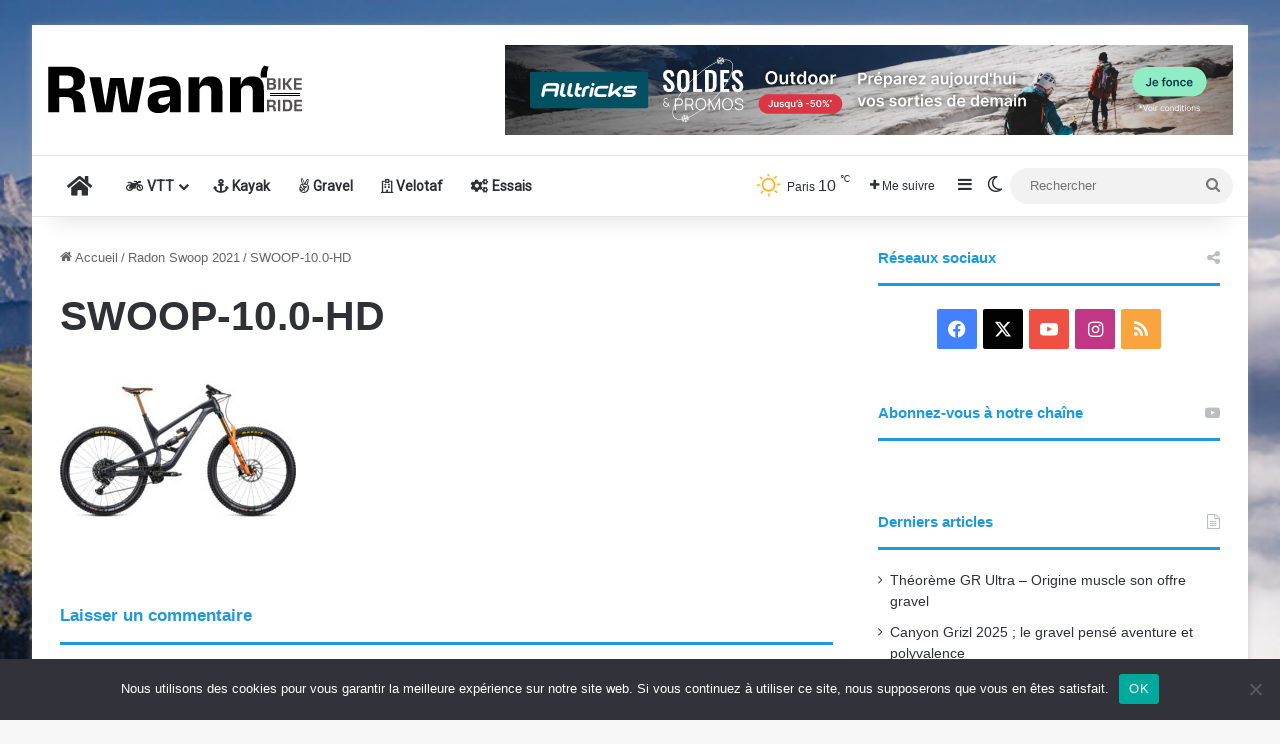

--- FILE ---
content_type: text/html; charset=UTF-8
request_url: https://www.rwann.fr/mtb/radon-swoop-2021/attachment/swoop-10-0-hd/
body_size: 18612
content:
<!DOCTYPE html>
<html lang="fr-FR" class="" data-skin="light">
<head>
	<meta charset="UTF-8" />
	<link rel="profile" href="https://gmpg.org/xfn/11" />
	
<meta http-equiv='x-dns-prefetch-control' content='on'>
<link rel='dns-prefetch' href='//cdnjs.cloudflare.com' />
<link rel='dns-prefetch' href='//ajax.googleapis.com' />
<link rel='dns-prefetch' href='//fonts.googleapis.com' />
<link rel='dns-prefetch' href='//fonts.gstatic.com' />
<link rel='dns-prefetch' href='//s.gravatar.com' />
<link rel='dns-prefetch' href='//www.google-analytics.com' />
<link rel='preload' as='script' href='https://ajax.googleapis.com/ajax/libs/webfont/1/webfont.js'>
<meta name='robots' content='index, follow, max-image-preview:large, max-snippet:-1, max-video-preview:-1' />
	<style>img:is([sizes="auto" i], [sizes^="auto," i]) { contain-intrinsic-size: 3000px 1500px }</style>
	
	<!-- This site is optimized with the Yoast SEO plugin v26.8 - https://yoast.com/product/yoast-seo-wordpress/ -->
	<title>SWOOP-10.0-HD - Rwann.fr</title>
	<link rel="canonical" href="https://www.rwann.fr/mtb/radon-swoop-2021/attachment/swoop-10-0-hd/" />
	<meta property="og:locale" content="fr_FR" />
	<meta property="og:type" content="article" />
	<meta property="og:title" content="SWOOP-10.0-HD - Rwann.fr" />
	<meta property="og:url" content="https://www.rwann.fr/mtb/radon-swoop-2021/attachment/swoop-10-0-hd/" />
	<meta property="og:site_name" content="Rwann.fr" />
	<meta property="og:image" content="https://www.rwann.fr/mtb/radon-swoop-2021/attachment/swoop-10-0-hd" />
	<meta property="og:image:width" content="1800" />
	<meta property="og:image:height" content="1044" />
	<meta property="og:image:type" content="image/jpeg" />
	<script type="application/ld+json" class="yoast-schema-graph">{"@context":"https://schema.org","@graph":[{"@type":"WebPage","@id":"https://www.rwann.fr/mtb/radon-swoop-2021/attachment/swoop-10-0-hd/","url":"https://www.rwann.fr/mtb/radon-swoop-2021/attachment/swoop-10-0-hd/","name":"SWOOP-10.0-HD - Rwann.fr","isPartOf":{"@id":"https://www.rwann.fr/#website"},"primaryImageOfPage":{"@id":"https://www.rwann.fr/mtb/radon-swoop-2021/attachment/swoop-10-0-hd/#primaryimage"},"image":{"@id":"https://www.rwann.fr/mtb/radon-swoop-2021/attachment/swoop-10-0-hd/#primaryimage"},"thumbnailUrl":"https://www.rwann.fr/wp-content/uploads/2020/08/SWOOP-10.0-HD.jpg","datePublished":"2020-08-17T08:01:10+00:00","breadcrumb":{"@id":"https://www.rwann.fr/mtb/radon-swoop-2021/attachment/swoop-10-0-hd/#breadcrumb"},"inLanguage":"fr-FR","potentialAction":[{"@type":"ReadAction","target":["https://www.rwann.fr/mtb/radon-swoop-2021/attachment/swoop-10-0-hd/"]}]},{"@type":"ImageObject","inLanguage":"fr-FR","@id":"https://www.rwann.fr/mtb/radon-swoop-2021/attachment/swoop-10-0-hd/#primaryimage","url":"https://www.rwann.fr/wp-content/uploads/2020/08/SWOOP-10.0-HD.jpg","contentUrl":"https://www.rwann.fr/wp-content/uploads/2020/08/SWOOP-10.0-HD.jpg","width":1800,"height":1044},{"@type":"BreadcrumbList","@id":"https://www.rwann.fr/mtb/radon-swoop-2021/attachment/swoop-10-0-hd/#breadcrumb","itemListElement":[{"@type":"ListItem","position":1,"name":"Radon Swoop 2021","item":"https://www.rwann.fr/mtb/radon-swoop-2021/"},{"@type":"ListItem","position":2,"name":"SWOOP-10.0-HD"}]},{"@type":"WebSite","@id":"https://www.rwann.fr/#website","url":"https://www.rwann.fr/","name":"Rwann.fr","description":"vtt,mtb,gravel,bikepacking &amp; more","potentialAction":[{"@type":"SearchAction","target":{"@type":"EntryPoint","urlTemplate":"https://www.rwann.fr/?s={search_term_string}"},"query-input":{"@type":"PropertyValueSpecification","valueRequired":true,"valueName":"search_term_string"}}],"inLanguage":"fr-FR"}]}</script>
	<!-- / Yoast SEO plugin. -->


<link rel="alternate" type="application/rss+xml" title="Rwann.fr &raquo; Flux" href="https://www.rwann.fr/feed/" />
<link rel="alternate" type="application/rss+xml" title="Rwann.fr &raquo; Flux des commentaires" href="https://www.rwann.fr/comments/feed/" />
		<script type="text/javascript">
			try {
				if( 'undefined' != typeof localStorage ){
					var tieSkin = localStorage.getItem('tie-skin');
				}

				
				var html = document.getElementsByTagName('html')[0].classList,
						htmlSkin = 'light';

				if( html.contains('dark-skin') ){
					htmlSkin = 'dark';
				}

				if( tieSkin != null && tieSkin != htmlSkin ){
					html.add('tie-skin-inverted');
					var tieSkinInverted = true;
				}

				if( tieSkin == 'dark' ){
					html.add('dark-skin');
				}
				else if( tieSkin == 'light' ){
					html.remove( 'dark-skin' );
				}
				
			} catch(e) { console.log( e ) }

		</script>
		<link rel="alternate" type="application/rss+xml" title="Rwann.fr &raquo; SWOOP-10.0-HD Flux des commentaires" href="https://www.rwann.fr/mtb/radon-swoop-2021/attachment/swoop-10-0-hd/feed/" />

		<style type="text/css">
			:root{				
			--tie-preset-gradient-1: linear-gradient(135deg, rgba(6, 147, 227, 1) 0%, rgb(155, 81, 224) 100%);
			--tie-preset-gradient-2: linear-gradient(135deg, rgb(122, 220, 180) 0%, rgb(0, 208, 130) 100%);
			--tie-preset-gradient-3: linear-gradient(135deg, rgba(252, 185, 0, 1) 0%, rgba(255, 105, 0, 1) 100%);
			--tie-preset-gradient-4: linear-gradient(135deg, rgba(255, 105, 0, 1) 0%, rgb(207, 46, 46) 100%);
			--tie-preset-gradient-5: linear-gradient(135deg, rgb(238, 238, 238) 0%, rgb(169, 184, 195) 100%);
			--tie-preset-gradient-6: linear-gradient(135deg, rgb(74, 234, 220) 0%, rgb(151, 120, 209) 20%, rgb(207, 42, 186) 40%, rgb(238, 44, 130) 60%, rgb(251, 105, 98) 80%, rgb(254, 248, 76) 100%);
			--tie-preset-gradient-7: linear-gradient(135deg, rgb(255, 206, 236) 0%, rgb(152, 150, 240) 100%);
			--tie-preset-gradient-8: linear-gradient(135deg, rgb(254, 205, 165) 0%, rgb(254, 45, 45) 50%, rgb(107, 0, 62) 100%);
			--tie-preset-gradient-9: linear-gradient(135deg, rgb(255, 203, 112) 0%, rgb(199, 81, 192) 50%, rgb(65, 88, 208) 100%);
			--tie-preset-gradient-10: linear-gradient(135deg, rgb(255, 245, 203) 0%, rgb(182, 227, 212) 50%, rgb(51, 167, 181) 100%);
			--tie-preset-gradient-11: linear-gradient(135deg, rgb(202, 248, 128) 0%, rgb(113, 206, 126) 100%);
			--tie-preset-gradient-12: linear-gradient(135deg, rgb(2, 3, 129) 0%, rgb(40, 116, 252) 100%);
			--tie-preset-gradient-13: linear-gradient(135deg, #4D34FA, #ad34fa);
			--tie-preset-gradient-14: linear-gradient(135deg, #0057FF, #31B5FF);
			--tie-preset-gradient-15: linear-gradient(135deg, #FF007A, #FF81BD);
			--tie-preset-gradient-16: linear-gradient(135deg, #14111E, #4B4462);
			--tie-preset-gradient-17: linear-gradient(135deg, #F32758, #FFC581);

			
					--main-nav-background: #FFFFFF;
					--main-nav-secondry-background: rgba(0,0,0,0.03);
					--main-nav-primary-color: #0088ff;
					--main-nav-contrast-primary-color: #FFFFFF;
					--main-nav-text-color: #2c2f34;
					--main-nav-secondry-text-color: rgba(0,0,0,0.5);
					--main-nav-main-border-color: rgba(0,0,0,0.1);
					--main-nav-secondry-border-color: rgba(0,0,0,0.08);
				--tie-buttons-radius: 8px;
			}
		</style>
	<link rel="alternate" type="application/rss+xml" title="Flux Rwann.fr &raquo; Stories" href="https://www.rwann.fr/web-stories/feed/"><meta name="viewport" content="width=device-width, initial-scale=1.0" /><script type="text/javascript">
/* <![CDATA[ */
window._wpemojiSettings = {"baseUrl":"https:\/\/s.w.org\/images\/core\/emoji\/16.0.1\/72x72\/","ext":".png","svgUrl":"https:\/\/s.w.org\/images\/core\/emoji\/16.0.1\/svg\/","svgExt":".svg","source":{"concatemoji":"https:\/\/www.rwann.fr\/wp-includes\/js\/wp-emoji-release.min.js?ver=6.8.3"}};
/*! This file is auto-generated */
!function(s,n){var o,i,e;function c(e){try{var t={supportTests:e,timestamp:(new Date).valueOf()};sessionStorage.setItem(o,JSON.stringify(t))}catch(e){}}function p(e,t,n){e.clearRect(0,0,e.canvas.width,e.canvas.height),e.fillText(t,0,0);var t=new Uint32Array(e.getImageData(0,0,e.canvas.width,e.canvas.height).data),a=(e.clearRect(0,0,e.canvas.width,e.canvas.height),e.fillText(n,0,0),new Uint32Array(e.getImageData(0,0,e.canvas.width,e.canvas.height).data));return t.every(function(e,t){return e===a[t]})}function u(e,t){e.clearRect(0,0,e.canvas.width,e.canvas.height),e.fillText(t,0,0);for(var n=e.getImageData(16,16,1,1),a=0;a<n.data.length;a++)if(0!==n.data[a])return!1;return!0}function f(e,t,n,a){switch(t){case"flag":return n(e,"\ud83c\udff3\ufe0f\u200d\u26a7\ufe0f","\ud83c\udff3\ufe0f\u200b\u26a7\ufe0f")?!1:!n(e,"\ud83c\udde8\ud83c\uddf6","\ud83c\udde8\u200b\ud83c\uddf6")&&!n(e,"\ud83c\udff4\udb40\udc67\udb40\udc62\udb40\udc65\udb40\udc6e\udb40\udc67\udb40\udc7f","\ud83c\udff4\u200b\udb40\udc67\u200b\udb40\udc62\u200b\udb40\udc65\u200b\udb40\udc6e\u200b\udb40\udc67\u200b\udb40\udc7f");case"emoji":return!a(e,"\ud83e\udedf")}return!1}function g(e,t,n,a){var r="undefined"!=typeof WorkerGlobalScope&&self instanceof WorkerGlobalScope?new OffscreenCanvas(300,150):s.createElement("canvas"),o=r.getContext("2d",{willReadFrequently:!0}),i=(o.textBaseline="top",o.font="600 32px Arial",{});return e.forEach(function(e){i[e]=t(o,e,n,a)}),i}function t(e){var t=s.createElement("script");t.src=e,t.defer=!0,s.head.appendChild(t)}"undefined"!=typeof Promise&&(o="wpEmojiSettingsSupports",i=["flag","emoji"],n.supports={everything:!0,everythingExceptFlag:!0},e=new Promise(function(e){s.addEventListener("DOMContentLoaded",e,{once:!0})}),new Promise(function(t){var n=function(){try{var e=JSON.parse(sessionStorage.getItem(o));if("object"==typeof e&&"number"==typeof e.timestamp&&(new Date).valueOf()<e.timestamp+604800&&"object"==typeof e.supportTests)return e.supportTests}catch(e){}return null}();if(!n){if("undefined"!=typeof Worker&&"undefined"!=typeof OffscreenCanvas&&"undefined"!=typeof URL&&URL.createObjectURL&&"undefined"!=typeof Blob)try{var e="postMessage("+g.toString()+"("+[JSON.stringify(i),f.toString(),p.toString(),u.toString()].join(",")+"));",a=new Blob([e],{type:"text/javascript"}),r=new Worker(URL.createObjectURL(a),{name:"wpTestEmojiSupports"});return void(r.onmessage=function(e){c(n=e.data),r.terminate(),t(n)})}catch(e){}c(n=g(i,f,p,u))}t(n)}).then(function(e){for(var t in e)n.supports[t]=e[t],n.supports.everything=n.supports.everything&&n.supports[t],"flag"!==t&&(n.supports.everythingExceptFlag=n.supports.everythingExceptFlag&&n.supports[t]);n.supports.everythingExceptFlag=n.supports.everythingExceptFlag&&!n.supports.flag,n.DOMReady=!1,n.readyCallback=function(){n.DOMReady=!0}}).then(function(){return e}).then(function(){var e;n.supports.everything||(n.readyCallback(),(e=n.source||{}).concatemoji?t(e.concatemoji):e.wpemoji&&e.twemoji&&(t(e.twemoji),t(e.wpemoji)))}))}((window,document),window._wpemojiSettings);
/* ]]> */
</script>
<link rel='stylesheet' id='font-awesome-css' href='https://www.rwann.fr/wp-content/plugins/brands-for-woocommerce/berocket/assets/css/font-awesome.min.css?ver=6.8.3' type='text/css' media='all' />
<link rel='stylesheet' id='berocket_product_brand_style-css' href='https://www.rwann.fr/wp-content/plugins/brands-for-woocommerce/css/frontend.css?ver=3.8.6.2' type='text/css' media='all' />
<style id='wp-emoji-styles-inline-css' type='text/css'>

	img.wp-smiley, img.emoji {
		display: inline !important;
		border: none !important;
		box-shadow: none !important;
		height: 1em !important;
		width: 1em !important;
		margin: 0 0.07em !important;
		vertical-align: -0.1em !important;
		background: none !important;
		padding: 0 !important;
	}
</style>
<style id='global-styles-inline-css' type='text/css'>
:root{--wp--preset--aspect-ratio--square: 1;--wp--preset--aspect-ratio--4-3: 4/3;--wp--preset--aspect-ratio--3-4: 3/4;--wp--preset--aspect-ratio--3-2: 3/2;--wp--preset--aspect-ratio--2-3: 2/3;--wp--preset--aspect-ratio--16-9: 16/9;--wp--preset--aspect-ratio--9-16: 9/16;--wp--preset--color--black: #000000;--wp--preset--color--cyan-bluish-gray: #abb8c3;--wp--preset--color--white: #ffffff;--wp--preset--color--pale-pink: #f78da7;--wp--preset--color--vivid-red: #cf2e2e;--wp--preset--color--luminous-vivid-orange: #ff6900;--wp--preset--color--luminous-vivid-amber: #fcb900;--wp--preset--color--light-green-cyan: #7bdcb5;--wp--preset--color--vivid-green-cyan: #00d084;--wp--preset--color--pale-cyan-blue: #8ed1fc;--wp--preset--color--vivid-cyan-blue: #0693e3;--wp--preset--color--vivid-purple: #9b51e0;--wp--preset--color--global-color: #1b98e0;--wp--preset--gradient--vivid-cyan-blue-to-vivid-purple: linear-gradient(135deg,rgba(6,147,227,1) 0%,rgb(155,81,224) 100%);--wp--preset--gradient--light-green-cyan-to-vivid-green-cyan: linear-gradient(135deg,rgb(122,220,180) 0%,rgb(0,208,130) 100%);--wp--preset--gradient--luminous-vivid-amber-to-luminous-vivid-orange: linear-gradient(135deg,rgba(252,185,0,1) 0%,rgba(255,105,0,1) 100%);--wp--preset--gradient--luminous-vivid-orange-to-vivid-red: linear-gradient(135deg,rgba(255,105,0,1) 0%,rgb(207,46,46) 100%);--wp--preset--gradient--very-light-gray-to-cyan-bluish-gray: linear-gradient(135deg,rgb(238,238,238) 0%,rgb(169,184,195) 100%);--wp--preset--gradient--cool-to-warm-spectrum: linear-gradient(135deg,rgb(74,234,220) 0%,rgb(151,120,209) 20%,rgb(207,42,186) 40%,rgb(238,44,130) 60%,rgb(251,105,98) 80%,rgb(254,248,76) 100%);--wp--preset--gradient--blush-light-purple: linear-gradient(135deg,rgb(255,206,236) 0%,rgb(152,150,240) 100%);--wp--preset--gradient--blush-bordeaux: linear-gradient(135deg,rgb(254,205,165) 0%,rgb(254,45,45) 50%,rgb(107,0,62) 100%);--wp--preset--gradient--luminous-dusk: linear-gradient(135deg,rgb(255,203,112) 0%,rgb(199,81,192) 50%,rgb(65,88,208) 100%);--wp--preset--gradient--pale-ocean: linear-gradient(135deg,rgb(255,245,203) 0%,rgb(182,227,212) 50%,rgb(51,167,181) 100%);--wp--preset--gradient--electric-grass: linear-gradient(135deg,rgb(202,248,128) 0%,rgb(113,206,126) 100%);--wp--preset--gradient--midnight: linear-gradient(135deg,rgb(2,3,129) 0%,rgb(40,116,252) 100%);--wp--preset--font-size--small: 13px;--wp--preset--font-size--medium: 20px;--wp--preset--font-size--large: 36px;--wp--preset--font-size--x-large: 42px;--wp--preset--spacing--20: 0.44rem;--wp--preset--spacing--30: 0.67rem;--wp--preset--spacing--40: 1rem;--wp--preset--spacing--50: 1.5rem;--wp--preset--spacing--60: 2.25rem;--wp--preset--spacing--70: 3.38rem;--wp--preset--spacing--80: 5.06rem;--wp--preset--shadow--natural: 6px 6px 9px rgba(0, 0, 0, 0.2);--wp--preset--shadow--deep: 12px 12px 50px rgba(0, 0, 0, 0.4);--wp--preset--shadow--sharp: 6px 6px 0px rgba(0, 0, 0, 0.2);--wp--preset--shadow--outlined: 6px 6px 0px -3px rgba(255, 255, 255, 1), 6px 6px rgba(0, 0, 0, 1);--wp--preset--shadow--crisp: 6px 6px 0px rgba(0, 0, 0, 1);}:where(.is-layout-flex){gap: 0.5em;}:where(.is-layout-grid){gap: 0.5em;}body .is-layout-flex{display: flex;}.is-layout-flex{flex-wrap: wrap;align-items: center;}.is-layout-flex > :is(*, div){margin: 0;}body .is-layout-grid{display: grid;}.is-layout-grid > :is(*, div){margin: 0;}:where(.wp-block-columns.is-layout-flex){gap: 2em;}:where(.wp-block-columns.is-layout-grid){gap: 2em;}:where(.wp-block-post-template.is-layout-flex){gap: 1.25em;}:where(.wp-block-post-template.is-layout-grid){gap: 1.25em;}.has-black-color{color: var(--wp--preset--color--black) !important;}.has-cyan-bluish-gray-color{color: var(--wp--preset--color--cyan-bluish-gray) !important;}.has-white-color{color: var(--wp--preset--color--white) !important;}.has-pale-pink-color{color: var(--wp--preset--color--pale-pink) !important;}.has-vivid-red-color{color: var(--wp--preset--color--vivid-red) !important;}.has-luminous-vivid-orange-color{color: var(--wp--preset--color--luminous-vivid-orange) !important;}.has-luminous-vivid-amber-color{color: var(--wp--preset--color--luminous-vivid-amber) !important;}.has-light-green-cyan-color{color: var(--wp--preset--color--light-green-cyan) !important;}.has-vivid-green-cyan-color{color: var(--wp--preset--color--vivid-green-cyan) !important;}.has-pale-cyan-blue-color{color: var(--wp--preset--color--pale-cyan-blue) !important;}.has-vivid-cyan-blue-color{color: var(--wp--preset--color--vivid-cyan-blue) !important;}.has-vivid-purple-color{color: var(--wp--preset--color--vivid-purple) !important;}.has-black-background-color{background-color: var(--wp--preset--color--black) !important;}.has-cyan-bluish-gray-background-color{background-color: var(--wp--preset--color--cyan-bluish-gray) !important;}.has-white-background-color{background-color: var(--wp--preset--color--white) !important;}.has-pale-pink-background-color{background-color: var(--wp--preset--color--pale-pink) !important;}.has-vivid-red-background-color{background-color: var(--wp--preset--color--vivid-red) !important;}.has-luminous-vivid-orange-background-color{background-color: var(--wp--preset--color--luminous-vivid-orange) !important;}.has-luminous-vivid-amber-background-color{background-color: var(--wp--preset--color--luminous-vivid-amber) !important;}.has-light-green-cyan-background-color{background-color: var(--wp--preset--color--light-green-cyan) !important;}.has-vivid-green-cyan-background-color{background-color: var(--wp--preset--color--vivid-green-cyan) !important;}.has-pale-cyan-blue-background-color{background-color: var(--wp--preset--color--pale-cyan-blue) !important;}.has-vivid-cyan-blue-background-color{background-color: var(--wp--preset--color--vivid-cyan-blue) !important;}.has-vivid-purple-background-color{background-color: var(--wp--preset--color--vivid-purple) !important;}.has-black-border-color{border-color: var(--wp--preset--color--black) !important;}.has-cyan-bluish-gray-border-color{border-color: var(--wp--preset--color--cyan-bluish-gray) !important;}.has-white-border-color{border-color: var(--wp--preset--color--white) !important;}.has-pale-pink-border-color{border-color: var(--wp--preset--color--pale-pink) !important;}.has-vivid-red-border-color{border-color: var(--wp--preset--color--vivid-red) !important;}.has-luminous-vivid-orange-border-color{border-color: var(--wp--preset--color--luminous-vivid-orange) !important;}.has-luminous-vivid-amber-border-color{border-color: var(--wp--preset--color--luminous-vivid-amber) !important;}.has-light-green-cyan-border-color{border-color: var(--wp--preset--color--light-green-cyan) !important;}.has-vivid-green-cyan-border-color{border-color: var(--wp--preset--color--vivid-green-cyan) !important;}.has-pale-cyan-blue-border-color{border-color: var(--wp--preset--color--pale-cyan-blue) !important;}.has-vivid-cyan-blue-border-color{border-color: var(--wp--preset--color--vivid-cyan-blue) !important;}.has-vivid-purple-border-color{border-color: var(--wp--preset--color--vivid-purple) !important;}.has-vivid-cyan-blue-to-vivid-purple-gradient-background{background: var(--wp--preset--gradient--vivid-cyan-blue-to-vivid-purple) !important;}.has-light-green-cyan-to-vivid-green-cyan-gradient-background{background: var(--wp--preset--gradient--light-green-cyan-to-vivid-green-cyan) !important;}.has-luminous-vivid-amber-to-luminous-vivid-orange-gradient-background{background: var(--wp--preset--gradient--luminous-vivid-amber-to-luminous-vivid-orange) !important;}.has-luminous-vivid-orange-to-vivid-red-gradient-background{background: var(--wp--preset--gradient--luminous-vivid-orange-to-vivid-red) !important;}.has-very-light-gray-to-cyan-bluish-gray-gradient-background{background: var(--wp--preset--gradient--very-light-gray-to-cyan-bluish-gray) !important;}.has-cool-to-warm-spectrum-gradient-background{background: var(--wp--preset--gradient--cool-to-warm-spectrum) !important;}.has-blush-light-purple-gradient-background{background: var(--wp--preset--gradient--blush-light-purple) !important;}.has-blush-bordeaux-gradient-background{background: var(--wp--preset--gradient--blush-bordeaux) !important;}.has-luminous-dusk-gradient-background{background: var(--wp--preset--gradient--luminous-dusk) !important;}.has-pale-ocean-gradient-background{background: var(--wp--preset--gradient--pale-ocean) !important;}.has-electric-grass-gradient-background{background: var(--wp--preset--gradient--electric-grass) !important;}.has-midnight-gradient-background{background: var(--wp--preset--gradient--midnight) !important;}.has-small-font-size{font-size: var(--wp--preset--font-size--small) !important;}.has-medium-font-size{font-size: var(--wp--preset--font-size--medium) !important;}.has-large-font-size{font-size: var(--wp--preset--font-size--large) !important;}.has-x-large-font-size{font-size: var(--wp--preset--font-size--x-large) !important;}
:where(.wp-block-post-template.is-layout-flex){gap: 1.25em;}:where(.wp-block-post-template.is-layout-grid){gap: 1.25em;}
:where(.wp-block-columns.is-layout-flex){gap: 2em;}:where(.wp-block-columns.is-layout-grid){gap: 2em;}
:root :where(.wp-block-pullquote){font-size: 1.5em;line-height: 1.6;}
</style>
<link rel='stylesheet' id='contact-form-7-css' href='https://www.rwann.fr/wp-content/plugins/contact-form-7/includes/css/styles.css?ver=6.1.4' type='text/css' media='all' />
<link rel='stylesheet' id='cookie-notice-front-css' href='https://www.rwann.fr/wp-content/plugins/cookie-notice/css/front.min.css?ver=2.5.7' type='text/css' media='all' />
<link rel='stylesheet' id='taqyeem-buttons-style-css' href='https://www.rwann.fr/wp-content/plugins/taqyeem-buttons/assets/style.css?ver=6.8.3' type='text/css' media='all' />
<link rel='stylesheet' id='tie-css-woocommerce-css' href='https://www.rwann.fr/wp-content/themes/jannah/assets/css/plugins/woocommerce.min.css?ver=7.5.1' type='text/css' media='all' />
<style id='woocommerce-inline-inline-css' type='text/css'>
.woocommerce form .form-row .required { visibility: visible; }
</style>
<link rel='stylesheet' id='output-style-css' href='https://www.rwann.fr/wp-content/plugins/wp-gpx-maps/css/wp-gpx-maps-output.css?ver=1.0.0' type='text/css' media='all' />
<link rel='stylesheet' id='leaflet-css' href='https://www.rwann.fr/wp-content/plugins/wp-gpx-maps/ThirdParties/Leaflet_1.5.1/leaflet.css?ver=1.5.1' type='text/css' media='all' />
<link rel='stylesheet' id='leaflet.markercluster-css' href='https://www.rwann.fr/wp-content/plugins/wp-gpx-maps/ThirdParties/Leaflet.markercluster-1.4.1/MarkerCluster.css?ver=1.4.1,' type='text/css' media='all' />
<link rel='stylesheet' id='leaflet.Photo-css' href='https://www.rwann.fr/wp-content/plugins/wp-gpx-maps/ThirdParties/Leaflet.Photo/Leaflet.Photo.css?ver=6.8.3' type='text/css' media='all' />
<link rel='stylesheet' id='leaflet.fullscreen-css' href='https://www.rwann.fr/wp-content/plugins/wp-gpx-maps/ThirdParties/leaflet.fullscreen-1.4.5/Control.FullScreen.css?ver=1.5.1' type='text/css' media='all' />
<link rel='stylesheet' id='brands-styles-css' href='https://www.rwann.fr/wp-content/plugins/woocommerce/assets/css/brands.css?ver=10.1.3' type='text/css' media='all' />
<link rel='stylesheet' id='tie-css-base-css' href='https://www.rwann.fr/wp-content/themes/jannah/assets/css/base.min.css?ver=7.5.1' type='text/css' media='all' />
<link rel='stylesheet' id='tie-css-styles-css' href='https://www.rwann.fr/wp-content/themes/jannah/assets/css/style.min.css?ver=7.5.1' type='text/css' media='all' />
<link rel='stylesheet' id='tie-css-widgets-css' href='https://www.rwann.fr/wp-content/themes/jannah/assets/css/widgets.min.css?ver=7.5.1' type='text/css' media='all' />
<link rel='stylesheet' id='tie-css-helpers-css' href='https://www.rwann.fr/wp-content/themes/jannah/assets/css/helpers.min.css?ver=7.5.1' type='text/css' media='all' />
<link rel='stylesheet' id='tie-fontawesome5-css' href='https://www.rwann.fr/wp-content/themes/jannah/assets/css/fontawesome.css?ver=7.5.1' type='text/css' media='all' />
<link rel='stylesheet' id='tie-css-ilightbox-css' href='https://www.rwann.fr/wp-content/themes/jannah/assets/ilightbox/dark-skin/skin.css?ver=7.5.1' type='text/css' media='all' />
<link rel='stylesheet' id='tie-css-shortcodes-css' href='https://www.rwann.fr/wp-content/themes/jannah/assets/css/plugins/shortcodes.min.css?ver=7.5.1' type='text/css' media='all' />
<link rel='stylesheet' id='tie-css-single-css' href='https://www.rwann.fr/wp-content/themes/jannah/assets/css/single.min.css?ver=7.5.1' type='text/css' media='all' />
<link rel='stylesheet' id='tie-css-print-css' href='https://www.rwann.fr/wp-content/themes/jannah/assets/css/print.css?ver=7.5.1' type='text/css' media='print' />
<link rel='stylesheet' id='taqyeem-styles-css' href='https://www.rwann.fr/wp-content/themes/jannah/assets/css/plugins/taqyeem.min.css?ver=7.5.1' type='text/css' media='all' />
<style id='taqyeem-styles-inline-css' type='text/css'>
body{font-family: Arial,Helvetica,sans-serif;}.wf-active #main-nav .main-menu > ul > li > a{font-family: 'Roboto';}.entry-header .entry-sub-title{font-size: 16px;font-weight: 700;}#the-post .entry-content,#the-post .entry-content p{font-size: 15px;font-weight: 400;}#tie-body{background-image: url(https://www.rwann.fr/wp-content/uploads/2018/09/parc-naturel-régional-du-Vercors.jpg);background-repeat: repeat;background-size: cover; background-attachment: fixed;background-position: left top;}:root:root{--brand-color: #1b98e0;--dark-brand-color: #0066ae;--bright-color: #FFFFFF;--base-color: #2c2f34;}#reading-position-indicator{box-shadow: 0 0 10px rgba( 27,152,224,0.7);}:root:root{--brand-color: #1b98e0;--dark-brand-color: #0066ae;--bright-color: #FFFFFF;--base-color: #2c2f34;}#reading-position-indicator{box-shadow: 0 0 10px rgba( 27,152,224,0.7);}#header-notification-bar{background: var( --tie-preset-gradient-8 );}#header-notification-bar,#header-notification-bar p a{color: #34495e;}#header-notification-bar{--tie-buttons-color: #1b98e0;--tie-buttons-border-color: #1b98e0;--tie-buttons-hover-color: #007ac2;--tie-buttons-hover-text: #FFFFFF;}#header-notification-bar{--tie-buttons-text: #000000;}#top-nav,#top-nav .sub-menu,#top-nav .comp-sub-menu,#top-nav .ticker-content,#top-nav .ticker-swipe,.top-nav-boxed #top-nav .topbar-wrapper,.top-nav-dark .top-menu ul,#autocomplete-suggestions.search-in-top-nav{background-color : #f5f5f5;}#top-nav *,#autocomplete-suggestions.search-in-top-nav{border-color: rgba( #000000,0.08);}#top-nav .icon-basecloud-bg:after{color: #f5f5f5;}#top-nav a:not(:hover),#top-nav input,#top-nav #search-submit,#top-nav .fa-spinner,#top-nav .dropdown-social-icons li a span,#top-nav .components > li .social-link:not(:hover) span,#autocomplete-suggestions.search-in-top-nav a{color: #444444;}#top-nav input::-moz-placeholder{color: #444444;}#top-nav input:-moz-placeholder{color: #444444;}#top-nav input:-ms-input-placeholder{color: #444444;}#top-nav input::-webkit-input-placeholder{color: #444444;}#top-nav,.search-in-top-nav{--tie-buttons-color: #1b98e0;--tie-buttons-border-color: #1b98e0;--tie-buttons-text: #FFFFFF;--tie-buttons-hover-color: #007ac2;}#top-nav a:hover,#top-nav .menu li:hover > a,#top-nav .menu > .tie-current-menu > a,#top-nav .components > li:hover > a,#top-nav .components #search-submit:hover,#autocomplete-suggestions.search-in-top-nav .post-title a:hover{color: #1b98e0;}#top-nav,#top-nav .comp-sub-menu,#top-nav .tie-weather-widget{color: #777777;}#autocomplete-suggestions.search-in-top-nav .post-meta,#autocomplete-suggestions.search-in-top-nav .post-meta a:not(:hover){color: rgba( 119,119,119,0.7 );}#top-nav .weather-icon .icon-cloud,#top-nav .weather-icon .icon-basecloud-bg,#top-nav .weather-icon .icon-cloud-behind{color: #777777 !important;}#footer{background-color: #444444;}#site-info{background-color: #ffffff;}#footer .posts-list-counter .posts-list-items li.widget-post-list:before{border-color: #444444;}#footer .timeline-widget a .date:before{border-color: rgba(68,68,68,0.8);}#footer .footer-boxed-widget-area,#footer textarea,#footer input:not([type=submit]),#footer select,#footer code,#footer kbd,#footer pre,#footer samp,#footer .show-more-button,#footer .slider-links .tie-slider-nav span,#footer #wp-calendar,#footer #wp-calendar tbody td,#footer #wp-calendar thead th,#footer .widget.buddypress .item-options a{border-color: rgba(255,255,255,0.1);}#footer .social-statistics-widget .white-bg li.social-icons-item a,#footer .widget_tag_cloud .tagcloud a,#footer .latest-tweets-widget .slider-links .tie-slider-nav span,#footer .widget_layered_nav_filters a{border-color: rgba(255,255,255,0.1);}#footer .social-statistics-widget .white-bg li:before{background: rgba(255,255,255,0.1);}.site-footer #wp-calendar tbody td{background: rgba(255,255,255,0.02);}#footer .white-bg .social-icons-item a span.followers span,#footer .circle-three-cols .social-icons-item a .followers-num,#footer .circle-three-cols .social-icons-item a .followers-name{color: rgba(255,255,255,0.8);}#footer .timeline-widget ul:before,#footer .timeline-widget a:not(:hover) .date:before{background-color: #262626;}#footer .widget-title,#footer .widget-title a:not(:hover){color: #dddddd;}#footer,#footer textarea,#footer input:not([type='submit']),#footer select,#footer #wp-calendar tbody,#footer .tie-slider-nav li span:not(:hover),#footer .widget_categories li a:before,#footer .widget_product_categories li a:before,#footer .widget_layered_nav li a:before,#footer .widget_archive li a:before,#footer .widget_nav_menu li a:before,#footer .widget_meta li a:before,#footer .widget_pages li a:before,#footer .widget_recent_entries li a:before,#footer .widget_display_forums li a:before,#footer .widget_display_views li a:before,#footer .widget_rss li a:before,#footer .widget_display_stats dt:before,#footer .subscribe-widget-content h3,#footer .about-author .social-icons a:not(:hover) span{color: #aaaaaa;}#footer post-widget-body .meta-item,#footer .post-meta,#footer .stream-title,#footer.dark-skin .timeline-widget .date,#footer .wp-caption .wp-caption-text,#footer .rss-date{color: rgba(170,170,170,0.7);}#footer input::-moz-placeholder{color: #aaaaaa;}#footer input:-moz-placeholder{color: #aaaaaa;}#footer input:-ms-input-placeholder{color: #aaaaaa;}#footer input::-webkit-input-placeholder{color: #aaaaaa;}#site-info,#site-info ul.social-icons li a:not(:hover) span{color: #999999;}#footer .site-info a:not(:hover){color: #666666;}@media (min-width: 1200px){.container{width: auto;}}.boxed-layout #tie-wrapper,.boxed-layout .fixed-nav{max-width: 1220px;}@media (min-width: 1190px){.container,.wide-next-prev-slider-wrapper .slider-main-container{max-width: 1190px;}}.web-stories-list{position: relative;z-index: 1;}.mag-box .web-stories-list {margin-bottom: 10px;margin-top: 10px;}.web-stories-list__story-poster:after {transition: opacity 0.2s;}.web-stories-list__story:hover .web-stories-list__story-poster:after {opacity: 0.6;}.web-stories-list.is-view-type-carousel .web-stories-list__story,.web-stories-list.is-view-type-grid .web-stories-list__story{min-width: 0 !important;}.is-view-type-circles.is-carousel .web-stories-list__inner-wrapper .web-stories-list__story:not(.visible){height: var(--ws-circle-size);overflow: hidden;}.web-stories-list-block.is-carousel .web-stories-list__story:not(.glider-slide){visibility: hidden;}.is-view-type-list .web-stories-list__inner-wrapper{display: flex;flex-wrap: wrap;}.is-view-type-list .web-stories-list__inner-wrapper > * {flex: 0 0 49%;margin: 0 0.5%;}@media (min-width: 676px) {.is-view-type-carousel .web-stories-list__carousel:not(.glider){height: 277px;}}@font-face {font-family: "hoefler";src: url("");src: url("") format(""),url("https://www.rwann.fr/fonts/hoefler-text.woff") format("woff"),url("http://yoursite.com/fonts/fontname.ttf") format("truetype"),url("http://yoursite.com/fonts/fontname.svg#fontname") format("svg");}
</style>
<script type="text/javascript" src="https://www.rwann.fr/wp-includes/js/jquery/jquery.min.js?ver=3.7.1" id="jquery-core-js"></script>
<script type="text/javascript" src="https://www.rwann.fr/wp-includes/js/jquery/jquery-migrate.min.js?ver=3.4.1" id="jquery-migrate-js"></script>
<script type="text/javascript" id="cookie-notice-front-js-before">
/* <![CDATA[ */
var cnArgs = {"ajaxUrl":"https:\/\/www.rwann.fr\/wp-admin\/admin-ajax.php","nonce":"c76a0af030","hideEffect":"fade","position":"bottom","onScroll":false,"onScrollOffset":100,"onClick":false,"cookieName":"cookie_notice_accepted","cookieTime":2592000,"cookieTimeRejected":2592000,"globalCookie":false,"redirection":false,"cache":true,"revokeCookies":false,"revokeCookiesOpt":"automatic"};
/* ]]> */
</script>
<script type="text/javascript" src="https://www.rwann.fr/wp-content/plugins/cookie-notice/js/front.min.js?ver=2.5.7" id="cookie-notice-front-js"></script>
<script type="text/javascript" src="https://www.rwann.fr/wp-content/plugins/woocommerce/assets/js/jquery-blockui/jquery.blockUI.min.js?ver=2.7.0-wc.10.1.3" id="jquery-blockui-js" defer="defer" data-wp-strategy="defer"></script>
<script type="text/javascript" id="wc-add-to-cart-js-extra">
/* <![CDATA[ */
var wc_add_to_cart_params = {"ajax_url":"\/wp-admin\/admin-ajax.php","wc_ajax_url":"\/?wc-ajax=%%endpoint%%","i18n_view_cart":"Voir le panier","cart_url":"https:\/\/www.rwann.fr\/cart\/","is_cart":"","cart_redirect_after_add":"no"};
/* ]]> */
</script>
<script type="text/javascript" src="https://www.rwann.fr/wp-content/plugins/woocommerce/assets/js/frontend/add-to-cart.min.js?ver=10.1.3" id="wc-add-to-cart-js" defer="defer" data-wp-strategy="defer"></script>
<script type="text/javascript" src="https://www.rwann.fr/wp-content/plugins/woocommerce/assets/js/js-cookie/js.cookie.min.js?ver=2.1.4-wc.10.1.3" id="js-cookie-js" defer="defer" data-wp-strategy="defer"></script>
<script type="text/javascript" id="woocommerce-js-extra">
/* <![CDATA[ */
var woocommerce_params = {"ajax_url":"\/wp-admin\/admin-ajax.php","wc_ajax_url":"\/?wc-ajax=%%endpoint%%","i18n_password_show":"Afficher le mot de passe","i18n_password_hide":"Masquer le mot de passe"};
/* ]]> */
</script>
<script type="text/javascript" src="https://www.rwann.fr/wp-content/plugins/woocommerce/assets/js/frontend/woocommerce.min.js?ver=10.1.3" id="woocommerce-js" defer="defer" data-wp-strategy="defer"></script>
<script type="text/javascript" src="https://www.rwann.fr/wp-content/plugins/wp-gpx-maps/ThirdParties/Leaflet_1.5.1/leaflet.js?ver=1.5.1" id="leaflet-js"></script>
<script type="text/javascript" src="https://www.rwann.fr/wp-content/plugins/wp-gpx-maps/ThirdParties/Leaflet.markercluster-1.4.1/leaflet.markercluster.js?ver=1.4.1" id="leaflet.markercluster-js"></script>
<script type="text/javascript" src="https://www.rwann.fr/wp-content/plugins/wp-gpx-maps/ThirdParties/Leaflet.Photo/Leaflet.Photo.js?ver=6.8.3" id="leaflet.Photo-js"></script>
<script type="text/javascript" src="https://www.rwann.fr/wp-content/plugins/wp-gpx-maps/ThirdParties/leaflet.fullscreen-1.4.5/Control.FullScreen.js?ver=1.4.5" id="leaflet.fullscreen-js"></script>
<script type="text/javascript" src="https://www.rwann.fr/wp-content/plugins/wp-gpx-maps/js/Chart.min.js?ver=2.8.0" id="chartjs-js"></script>
<script type="text/javascript" src="https://www.rwann.fr/wp-content/plugins/wp-gpx-maps/js/WP-GPX-Maps.js?ver=1.6.02" id="wp-gpx-maps-js"></script>
<link rel="https://api.w.org/" href="https://www.rwann.fr/wp-json/" /><link rel="alternate" title="JSON" type="application/json" href="https://www.rwann.fr/wp-json/wp/v2/media/84663" /><link rel="EditURI" type="application/rsd+xml" title="RSD" href="https://www.rwann.fr/xmlrpc.php?rsd" />
<meta name="generator" content="WordPress 6.8.3" />
<meta name="generator" content="WooCommerce 10.1.3" />
<link rel='shortlink' href='https://www.rwann.fr/?p=84663' />
<link rel="alternate" title="oEmbed (JSON)" type="application/json+oembed" href="https://www.rwann.fr/wp-json/oembed/1.0/embed?url=https%3A%2F%2Fwww.rwann.fr%2Fmtb%2Fradon-swoop-2021%2Fattachment%2Fswoop-10-0-hd%2F" />
<link rel="alternate" title="oEmbed (XML)" type="text/xml+oembed" href="https://www.rwann.fr/wp-json/oembed/1.0/embed?url=https%3A%2F%2Fwww.rwann.fr%2Fmtb%2Fradon-swoop-2021%2Fattachment%2Fswoop-10-0-hd%2F&#038;format=xml" />

<!-- This site is using AdRotate v5.17.2 to display their advertisements - https://ajdg.solutions/ -->
<!-- AdRotate CSS -->
<style type="text/css" media="screen">
	.g { margin:0px; padding:0px; overflow:hidden; line-height:1; zoom:1; }
	.g img { height:auto; }
	.g-col { position:relative; float:left; }
	.g-col:first-child { margin-left: 0; }
	.g-col:last-child { margin-right: 0; }
	@media only screen and (max-width: 480px) {
		.g-col, .g-dyn, .g-single { width:100%; margin-left:0; margin-right:0; }
	}
</style>
<!-- /AdRotate CSS -->

<style></style><script type='text/javascript'>
/* <![CDATA[ */
var taqyeem = {"ajaxurl":"https://www.rwann.fr/wp-admin/admin-ajax.php" , "your_rating":"Your Rating:"};
/* ]]> */
</script>

<meta http-equiv="X-UA-Compatible" content="IE=edge">
	<noscript><style>.woocommerce-product-gallery{ opacity: 1 !important; }</style></noscript>
	<link rel="amphtml" href="https://www.rwann.fr/mtb/radon-swoop-2021/attachment/swoop-10-0-hd/?amp"><link rel="icon" href="https://www.rwann.fr/wp-content/uploads/2024/04/favicon-2-96x96.png" sizes="32x32" />
<link rel="icon" href="https://www.rwann.fr/wp-content/uploads/2024/04/favicon-2.png" sizes="192x192" />
<link rel="apple-touch-icon" href="https://www.rwann.fr/wp-content/uploads/2024/04/favicon-2.png" />
<meta name="msapplication-TileImage" content="https://www.rwann.fr/wp-content/uploads/2024/04/favicon-2.png" />
</head>

<body id="tie-body" class="attachment wp-singular attachment-template-default single single-attachment postid-84663 attachmentid-84663 attachment-jpeg wp-theme-jannah theme-jannah tie-no-js cookies-not-set woocommerce-no-js boxed-layout framed-layout wrapper-has-shadow block-head-2 magazine2 is-thumb-overlay-disabled is-desktop is-header-layout-3 has-header-ad sidebar-right has-sidebar post-layout-1">



<div class="background-overlay">

	<div id="tie-container" class="site tie-container">

		
		<div id="tie-wrapper">

			
<header id="theme-header" class="theme-header header-layout-3 main-nav-light main-nav-default-light main-nav-below has-stream-item has-shadow is-stretch-header has-normal-width-logo mobile-header-default">
	
<div class="container header-container">
	<div class="tie-row logo-row">

		
		<div class="logo-wrapper">
			<div class="tie-col-md-4 logo-container clearfix">
				<div id="mobile-header-components-area_1" class="mobile-header-components"><ul class="components"><li class="mobile-component_menu custom-menu-link"><a href="#" id="mobile-menu-icon" class=""><span class="tie-mobile-menu-icon nav-icon is-layout-1"></span><span class="screen-reader-text">Menu</span></a></li></ul></div>
		<div id="logo" class="image-logo" >

			
			<a title="Rwann.fr" href="https://www.rwann.fr/">
				
				<picture class="tie-logo-default tie-logo-picture">
					
					<source class="tie-logo-source-default tie-logo-source" srcset="https://www.rwann.fr/wp-content/uploads/2024/04/logo-rwann-1.png 2x, https://www.rwann.fr/wp-content/uploads/2024/04/logo-rwann-4.png 1x">
					<img class="tie-logo-img-default tie-logo-img" src="https://www.rwann.fr/wp-content/uploads/2024/04/logo-rwann-4.png" alt="Rwann.fr" width="300" height="49" style="max-height:49px !important; width: auto;" />
				</picture>
						</a>

			
		</div><!-- #logo /-->

					</div><!-- .tie-col /-->
		</div><!-- .logo-wrapper /-->

		<div class="tie-col-md-8 stream-item stream-item-top-wrapper"><div class="stream-item-top"><div class="g g-4"><div class="g-single a-11"><a href="https://track.effiliation.com/servlet/effi.click?id_compteur=22851921" target="_blank">
    <img src="https://track.effiliation.com/servlet/effi.show?id_compteur=22851921" alt="pub" border="0"/>
</a></div></div></div></div><!-- .tie-col /-->
	</div><!-- .tie-row /-->
</div><!-- .container /-->

<div class="main-nav-wrapper">
	<nav id="main-nav" data-skin="search-in-main-nav" class="main-nav header-nav live-search-parent menu-style-default menu-style-solid-bg"  aria-label="Navigation principale">
		<div class="container">

			<div class="main-menu-wrapper">

				
				<div id="menu-components-wrap">

					
					<div class="main-menu main-menu-wrap">
						<div id="main-nav-menu" class="main-menu header-menu"><ul id="menu-menu-principal" class="menu"><li id="menu-item-5662" class="menu-item menu-item-type-post_type menu-item-object-page menu-item-home menu-item-5662 menu-item-has-icon is-icon-only"><a title="accueil" href="https://www.rwann.fr/"> <span aria-hidden="true" class="tie-menu-icon fas fa-home"></span>  <span class="screen-reader-text">Accueil</span></a></li>
<li id="menu-item-5147" class="menu-item menu-item-type-taxonomy menu-item-object-category menu-item-has-children menu-item-5147 menu-item-has-icon"><a href="https://www.rwann.fr/mtb/"> <span aria-hidden="true" class="tie-menu-icon fas fa-motorcycle"></span> VTT</a>
<ul class="sub-menu menu-sub-content">
	<li id="menu-item-5299" class="menu-item menu-item-type-taxonomy menu-item-object-category menu-item-has-children menu-item-5299"><a href="https://www.rwann.fr/mtb/bikepacking/"> <span aria-hidden="true" class="tie-menu-icon fas fa-bicycle"></span> Bikepacking</a>
	<ul class="sub-menu menu-sub-content">
		<li id="menu-item-5675" class="menu-item menu-item-type-taxonomy menu-item-object-category menu-item-5675"><a href="https://www.rwann.fr/mtb/bikepacking/mon-projet-bikepacking-mbp/">Mon projet bikepacking #MBP</a></li>
		<li id="menu-item-5676" class="menu-item menu-item-type-taxonomy menu-item-object-category menu-item-5676"><a href="https://www.rwann.fr/mtb/bikepacking/videos-bikepacking/">Vidéos</a></li>
	</ul>
</li>
	<li id="menu-item-5148" class="menu-item menu-item-type-taxonomy menu-item-object-category menu-item-5148"><a href="https://www.rwann.fr/mtb/videos/">Vidéos</a></li>
	<li id="menu-item-5149" class="menu-item menu-item-type-taxonomy menu-item-object-category menu-item-5149"><a href="https://www.rwann.fr/mtb/mes-traces-gps/">Mes trâces GPS</a></li>
</ul>
</li>
<li id="menu-item-5668" class="menu-item menu-item-type-taxonomy menu-item-object-category menu-item-5668 menu-item-has-icon"><a href="https://www.rwann.fr/packraft-kayak/"> <span aria-hidden="true" class="tie-menu-icon fas fa-anchor"></span> Kayak</a></li>
<li id="menu-item-5669" class="menu-item menu-item-type-taxonomy menu-item-object-category menu-item-5669 menu-item-has-icon"><a href="https://www.rwann.fr/gravel/"> <span aria-hidden="true" class="tie-menu-icon fab fa-angellist"></span> Gravel</a></li>
<li id="menu-item-5670" class="menu-item menu-item-type-taxonomy menu-item-object-category menu-item-5670 menu-item-has-icon"><a href="https://www.rwann.fr/velotaf/"> <span aria-hidden="true" class="tie-menu-icon far fa-hospital"></span> Velotaf</a></li>
<li id="menu-item-5671" class="menu-item menu-item-type-taxonomy menu-item-object-category menu-item-5671 menu-item-has-icon"><a href="https://www.rwann.fr/essais/"> <span aria-hidden="true" class="tie-menu-icon fas fa-cogs"></span> Essais</a></li>
</ul></div>					</div><!-- .main-menu /-->

					<ul class="components"><li class="weather-menu-item menu-item custom-menu-link">
				<div class="tie-weather-widget is-animated" title="Ciel Clair">
					<div class="weather-wrap">

						<div class="weather-forecast-day small-weather-icons">
							
					<div class="weather-icon">
						<div class="icon-sun"></div>
					</div>
										</div><!-- .weather-forecast-day -->

						<div class="city-data">
							<span>Paris</span>
							<span class="weather-current-temp">
								10								<sup>&#x2103;</sup>
							</span>
						</div><!-- .city-data -->

					</div><!-- .weather-wrap -->
				</div><!-- .tie-weather-widget -->
				</li>		<li class="list-social-icons menu-item custom-menu-link">
			<a href="#" class="follow-btn">
				<span class="tie-icon-plus" aria-hidden="true"></span>
				<span class="follow-text">Me suivre</span>
			</a>
			<ul class="dropdown-social-icons comp-sub-menu"><li class="social-icons-item"><a class="social-link facebook-social-icon" rel="external noopener nofollow" target="_blank" href="https://www.facebook.com/Erwannfr/"><span class="tie-social-icon tie-icon-facebook"></span><span class="social-text">Facebook</span></a></li><li class="social-icons-item"><a class="social-link twitter-social-icon" rel="external noopener nofollow" target="_blank" href="https://twitter.com/erwannbiheux"><span class="tie-social-icon tie-icon-twitter"></span><span class="social-text">X</span></a></li><li class="social-icons-item"><a class="social-link youtube-social-icon" rel="external noopener nofollow" target="_blank" href="https://www.youtube.com/channel/UCQogk5KAUJxsFCt0HwUdZ9w"><span class="tie-social-icon tie-icon-youtube"></span><span class="social-text">YouTube</span></a></li><li class="social-icons-item"><a class="social-link instagram-social-icon" rel="external noopener nofollow" target="_blank" href="https://www.instagram.com/erwanbikeride/"><span class="tie-social-icon tie-icon-instagram"></span><span class="social-text">Instagram</span></a></li><li class="social-icons-item"><a class="social-link rss-social-icon" rel="external noopener nofollow" target="_blank" href="https://www.rwann.fr/feed/"><span class="tie-social-icon tie-icon-feed"></span><span class="social-text">RSS</span></a></li></ul><!-- #dropdown-social-icons /-->		</li><!-- #list-social-icons /-->
			<li class="side-aside-nav-icon menu-item custom-menu-link">
		<a href="#">
			<span class="tie-icon-navicon" aria-hidden="true"></span>
			<span class="screen-reader-text">Sidebar (barre latérale)</span>
		</a>
	</li>
		<li class="skin-icon menu-item custom-menu-link">
		<a href="#" class="change-skin" title="Switch skin">
			<span class="tie-icon-moon change-skin-icon" aria-hidden="true"></span>
			<span class="screen-reader-text">Switch skin</span>
		</a>
	</li>
				<li class="search-bar menu-item custom-menu-link" aria-label="Rerchercher">
				<form method="get" id="search" action="https://www.rwann.fr/">
					<input id="search-input" class="is-ajax-search"  inputmode="search" type="text" name="s" title="Rechercher" placeholder="Rechercher" />
					<button id="search-submit" type="submit">
						<span class="tie-icon-search tie-search-icon" aria-hidden="true"></span>
						<span class="screen-reader-text">Rechercher</span>
					</button>
				</form>
			</li>
			</ul><!-- Components -->
				</div><!-- #menu-components-wrap /-->
			</div><!-- .main-menu-wrapper /-->
		</div><!-- .container /-->

			</nav><!-- #main-nav /-->
</div><!-- .main-nav-wrapper /-->

</header>

		<script type="text/javascript">
			try{if("undefined"!=typeof localStorage){var header,mnIsDark=!1,tnIsDark=!1;(header=document.getElementById("theme-header"))&&((header=header.classList).contains("main-nav-default-dark")&&(mnIsDark=!0),header.contains("top-nav-default-dark")&&(tnIsDark=!0),"dark"==tieSkin?(header.add("main-nav-dark","top-nav-dark"),header.remove("main-nav-light","top-nav-light")):"light"==tieSkin&&(mnIsDark||(header.remove("main-nav-dark"),header.add("main-nav-light")),tnIsDark||(header.remove("top-nav-dark"),header.add("top-nav-light"))))}}catch(a){console.log(a)}
		</script>
		<div id="content" class="site-content container"><div id="main-content-row" class="tie-row main-content-row">

<div class="main-content tie-col-md-8 tie-col-xs-12" role="main">

	
	<article id="the-post" class="container-wrapper post-content tie-standard">

		
	<header class="entry-header-outer">

		<nav id="breadcrumb"><a href="https://www.rwann.fr/"><span class="tie-icon-home" aria-hidden="true"></span> Accueil</a><em class="delimiter">/</em><a href="https://www.rwann.fr/mtb/radon-swoop-2021/">Radon Swoop 2021</a><em class="delimiter">/</em><span class="current">SWOOP-10.0-HD</span></nav><script type="application/ld+json">{"@context":"http:\/\/schema.org","@type":"BreadcrumbList","@id":"#Breadcrumb","itemListElement":[{"@type":"ListItem","position":1,"item":{"name":"Accueil","@id":"https:\/\/www.rwann.fr\/"}},{"@type":"ListItem","position":2,"item":{"name":"Radon Swoop 2021","@id":"https:\/\/www.rwann.fr\/mtb\/radon-swoop-2021\/"}}]}</script>
		<div class="entry-header">
			<h1 class="post-title entry-title">SWOOP-10.0-HD</h1>
		</div><!-- .entry-header /-->

		
	</header><!-- .entry-header-outer /-->

	
		<div class="entry-content entry clearfix">

			
			<p class="attachment"><a href='https://www.rwann.fr/wp-content/uploads/2020/08/SWOOP-10.0-HD.jpg'><img decoding="async" width="236" height="137" src="https://www.rwann.fr/wp-content/uploads/2020/08/SWOOP-10.0-HD-236x137.jpg" class="attachment-medium size-medium" alt="" srcset="https://www.rwann.fr/wp-content/uploads/2020/08/SWOOP-10.0-HD-236x137.jpg 236w, https://www.rwann.fr/wp-content/uploads/2020/08/SWOOP-10.0-HD-400x232.jpg 400w, https://www.rwann.fr/wp-content/uploads/2020/08/SWOOP-10.0-HD-700x406.jpg 700w, https://www.rwann.fr/wp-content/uploads/2020/08/SWOOP-10.0-HD-768x445.jpg 768w, https://www.rwann.fr/wp-content/uploads/2020/08/SWOOP-10.0-HD-300x174.jpg 300w, https://www.rwann.fr/wp-content/uploads/2020/08/SWOOP-10.0-HD-1536x891.jpg 1536w, https://www.rwann.fr/wp-content/uploads/2020/08/SWOOP-10.0-HD-800x464.jpg 800w, https://www.rwann.fr/wp-content/uploads/2020/08/SWOOP-10.0-HD.jpg 1800w" sizes="(max-width: 236px) 100vw, 236px" /></a></p>

			
		</div><!-- .entry-content /-->

		<script id="tie-schema-json" type="application/ld+json">{"@context":"http:\/\/schema.org","@type":"Article","dateCreated":"2020-08-17T08:01:10+00:00","datePublished":"2020-08-17T08:01:10+00:00","dateModified":"2020-08-17T08:01:10+00:00","headline":"SWOOP-10.0-HD","name":"SWOOP-10.0-HD","keywords":[],"url":"https:\/\/www.rwann.fr\/mtb\/radon-swoop-2021\/attachment\/swoop-10-0-hd\/","description":"","copyrightYear":"2020","articleSection":[],"articleBody":"","publisher":{"@id":"#Publisher","@type":"Organization","name":"Rwann.fr","logo":{"@type":"ImageObject","url":"https:\/\/www.rwann.fr\/wp-content\/uploads\/2024\/04\/logo-rwann-1.png"},"sameAs":["https:\/\/www.facebook.com\/Erwannfr\/","https:\/\/twitter.com\/erwannbiheux","https:\/\/www.youtube.com\/channel\/UCQogk5KAUJxsFCt0HwUdZ9w","https:\/\/www.instagram.com\/erwanbikeride\/"]},"sourceOrganization":{"@id":"#Publisher"},"copyrightHolder":{"@id":"#Publisher"},"mainEntityOfPage":{"@type":"WebPage","@id":"https:\/\/www.rwann.fr\/mtb\/radon-swoop-2021\/attachment\/swoop-10-0-hd\/","breadcrumb":{"@id":"#Breadcrumb"}},"author":{"@type":"Person","name":"Erwann","url":"https:\/\/www.rwann.fr\/author\/admin\/"},"image":{"@type":"ImageObject","url":"https:\/\/www.rwann.fr\/wp-content\/uploads\/2020\/08\/SWOOP-10.0-HD.jpg","width":1800,"height":1044}}</script>

	</article><!-- #the-post /-->

	
	<div class="post-components">

			<div id="comments" class="comments-area">

		

		<div id="add-comment-block" class="container-wrapper">	<div id="respond" class="comment-respond">
		<h3 id="reply-title" class="comment-reply-title the-global-title">Laisser un commentaire</h3><form action="https://www.rwann.fr/wp-comments-post.php" method="post" id="commentform" class="comment-form"><p class="comment-notes"><span id="email-notes">Votre adresse e-mail ne sera pas publiée.</span> <span class="required-field-message">Les champs obligatoires sont indiqués avec <span class="required">*</span></span></p><p class="comment-form-comment"><label for="comment">Commentaire <span class="required">*</span></label> <textarea id="comment" name="comment" cols="45" rows="8" maxlength="65525" required></textarea></p><p class="comment-form-author"><label for="author">Nom <span class="required">*</span></label> <input id="author" name="author" type="text" value="" size="30" maxlength="245" autocomplete="name" required /></p>
<p class="comment-form-email"><label for="email">E-mail <span class="required">*</span></label> <input id="email" name="email" type="email" value="" size="30" maxlength="100" aria-describedby="email-notes" autocomplete="email" required /></p>
<p class="comment-form-url"><label for="url">Site web</label> <input id="url" name="url" type="url" value="" size="30" maxlength="200" autocomplete="url" /></p>
<p class="form-submit"><input name="submit" type="submit" id="submit" class="submit" value="Laisser un commentaire" /> <input type='hidden' name='comment_post_ID' value='84663' id='comment_post_ID' />
<input type='hidden' name='comment_parent' id='comment_parent' value='0' />
</p><p style="display: none;"><input type="hidden" id="akismet_comment_nonce" name="akismet_comment_nonce" value="8ffe6f8419" /></p><p style="display: none !important;" class="akismet-fields-container" data-prefix="ak_"><label>&#916;<textarea name="ak_hp_textarea" cols="45" rows="8" maxlength="100"></textarea></label><input type="hidden" id="ak_js_1" name="ak_js" value="74"/><script>document.getElementById( "ak_js_1" ).setAttribute( "value", ( new Date() ).getTime() );</script></p></form>	</div><!-- #respond -->
	<p class="akismet_comment_form_privacy_notice">Ce site utilise Akismet pour réduire les indésirables. <a href="https://akismet.com/privacy/" target="_blank" rel="nofollow noopener">En savoir plus sur la façon dont les données de vos commentaires sont traitées</a>.</p></div><!-- #add-comment-block /-->
	</div><!-- .comments-area -->


	</div><!-- .post-components /-->

	
</div><!-- .main-content -->


	<aside class="sidebar tie-col-md-4 tie-col-xs-12 normal-side is-sticky" aria-label="Sidebar Principale">
		<div class="theiaStickySidebar">
			<div id="social-9" class="container-wrapper widget social-icons-widget"><div class="widget-title the-global-title"><div class="the-subtitle">Réseaux sociaux<span class="widget-title-icon tie-icon"></span></div></div><ul class="solid-social-icons is-centered"><li class="social-icons-item"><a class="social-link facebook-social-icon" rel="external noopener nofollow" target="_blank" href="https://www.facebook.com/Erwannfr/"><span class="tie-social-icon tie-icon-facebook"></span><span class="screen-reader-text">Facebook</span></a></li><li class="social-icons-item"><a class="social-link twitter-social-icon" rel="external noopener nofollow" target="_blank" href="https://twitter.com/erwannbiheux"><span class="tie-social-icon tie-icon-twitter"></span><span class="screen-reader-text">X</span></a></li><li class="social-icons-item"><a class="social-link youtube-social-icon" rel="external noopener nofollow" target="_blank" href="https://www.youtube.com/channel/UCQogk5KAUJxsFCt0HwUdZ9w"><span class="tie-social-icon tie-icon-youtube"></span><span class="screen-reader-text">YouTube</span></a></li><li class="social-icons-item"><a class="social-link instagram-social-icon" rel="external noopener nofollow" target="_blank" href="https://www.instagram.com/erwanbikeride/"><span class="tie-social-icon tie-icon-instagram"></span><span class="screen-reader-text">Instagram</span></a></li><li class="social-icons-item"><a class="social-link rss-social-icon" rel="external noopener nofollow" target="_blank" href="https://www.rwann.fr/feed/"><span class="tie-social-icon tie-icon-feed"></span><span class="screen-reader-text">RSS</span></a></li></ul> 
<div class="clearfix"></div><div class="clearfix"></div></div><!-- .widget /--><div id="youtube-widget-7" class="container-wrapper widget widget_youtube-widget"><div class="widget-title the-global-title"><div class="the-subtitle">Abonnez-vous à notre chaîne<span class="widget-title-icon tie-icon"></span></div></div>
					<div class="youtube-box tie-ignore-fitvid">
						<div class="g-ytsubscribe" data-channelid="UCQogk5KAUJxsFCt0HwUdZ9w" data-layout="full" data-count="default"></div>
					</div>
				<div class="clearfix"></div></div><!-- .widget /-->
		<div id="recent-posts-5" class="container-wrapper widget widget_recent_entries">
		<div class="widget-title the-global-title"><div class="the-subtitle">Derniers articles<span class="widget-title-icon tie-icon"></span></div></div>
		<ul>
											<li>
					<a href="https://www.rwann.fr/gravel/theoreme-gr-ultra-origine-muscle-son-offre-gravel/">Théorème GR Ultra &#8211; Origine muscle son offre gravel</a>
									</li>
											<li>
					<a href="https://www.rwann.fr/gravel/canyon-grizl-2025-le-gravel-pense-aventure-et-polyvalence/">Canyon Grizl 2025 ; le gravel pensé aventure et polyvalence</a>
									</li>
											<li>
					<a href="https://www.rwann.fr/gravel/trek-checkoutl-sl-brouilleur-de-pistes/">Trek CheckOUTL SL : Brouilleur de pistes</a>
									</li>
											<li>
					<a href="https://www.rwann.fr/gravel/gravel-le-guide-complet-pour-debuter-et-bien-choisir/">Gravel : Le guide complet pour débuter et bien choisir</a>
									</li>
											<li>
					<a href="https://www.rwann.fr/gravel/test-du-garde-boue-win-wing-2/">Test du garde boue Win Wing 2</a>
									</li>
											<li>
					<a href="https://www.rwann.fr/mtb/bikepacking/les-erreurs-en-bikepacking/">Les erreurs en bikepacking</a>
									</li>
					</ul>

		<div class="clearfix"></div></div><!-- .widget /--><div id="block-11" class="container-wrapper widget widget_block"><div class="g g-1"><div class="g-single a-17"><div align="center"><a href="https://track.effiliation.com/servlet/effi.click?id_compteur=22933006" target="_blank">
    <img decoding="async" src="https://track.effiliation.com/servlet/effi.show?id_compteur=22933006" alt="pub" border="0"/>
</a></div></div></div><div class="clearfix"></div></div><!-- .widget /-->		</div><!-- .theiaStickySidebar /-->
	</aside><!-- .sidebar /-->
	</div><!-- .main-content-row /--></div><!-- #content /-->
<footer id="footer" class="site-footer dark-skin dark-widgetized-area">

	
			<div id="footer-widgets-container">
				<div class="container">
					
		<div class="footer-widget-area ">
			<div class="tie-row">

									<div class="tie-col-sm-6 normal-side">
						<div id="tag_cloud-4" class="container-wrapper widget widget_tag_cloud"><div class="widget-title the-global-title"><div class="the-subtitle">Tags<span class="widget-title-icon tie-icon"></span></div></div><div class="tagcloud"><a href="https://www.rwann.fr/tag/bikepacking/" class="tag-cloud-link tag-link-310 tag-link-position-1" style="font-size: 10pt;" aria-label="bikepacking (16 éléments)">bikepacking</a>
<a href="https://www.rwann.fr/tag/breves/" class="tag-cloud-link tag-link-305 tag-link-position-2" style="font-size: 13pt;" aria-label="Brèves (25 éléments)">Brèves</a>
<a href="https://www.rwann.fr/tag/competition-vtt/" class="tag-cloud-link tag-link-80 tag-link-position-3" style="font-size: 13pt;" aria-label="compétition vtt (25 éléments)">compétition vtt</a>
<a href="https://www.rwann.fr/tag/foret-de-marly-le-roi/" class="tag-cloud-link tag-link-57 tag-link-position-4" style="font-size: 12.5pt;" aria-label="forêt de Marly-Le-Roi (23 éléments)">forêt de Marly-Le-Roi</a>
<a href="https://www.rwann.fr/tag/gopro/" class="tag-cloud-link tag-link-92 tag-link-position-5" style="font-size: 8pt;" aria-label="GoPro (12 éléments)">GoPro</a>
<a href="https://www.rwann.fr/tag/gravel-bike/" class="tag-cloud-link tag-link-376 tag-link-position-6" style="font-size: 10.833333333333pt;" aria-label="gravel bike (18 éléments)">gravel bike</a>
<a href="https://www.rwann.fr/tag/hip-hop/" class="tag-cloud-link tag-link-18 tag-link-position-7" style="font-size: 8pt;" aria-label="hip hop (12 éléments)">hip hop</a>
<a href="https://www.rwann.fr/tag/matos-2012/" class="tag-cloud-link tag-link-96 tag-link-position-8" style="font-size: 10.833333333333pt;" aria-label="matos 2012 (18 éléments)">matos 2012</a>
<a href="https://www.rwann.fr/tag/matos-2013/" class="tag-cloud-link tag-link-217 tag-link-position-9" style="font-size: 12.833333333333pt;" aria-label="matos 2013 (24 éléments)">matos 2013</a>
<a href="https://www.rwann.fr/tag/materiel-vtt/" class="tag-cloud-link tag-link-61 tag-link-position-10" style="font-size: 19.5pt;" aria-label="matériel vtt (62 éléments)">matériel vtt</a>
<a href="https://www.rwann.fr/tag/musique/" class="tag-cloud-link tag-link-304 tag-link-position-11" style="font-size: 9.1666666666667pt;" aria-label="Musique (14 éléments)">Musique</a>
<a href="https://www.rwann.fr/tag/rando-vtt/" class="tag-cloud-link tag-link-107 tag-link-position-12" style="font-size: 8.6666666666667pt;" aria-label="rando vtt (13 éléments)">rando vtt</a>
<a href="https://www.rwann.fr/tag/nomad/" class="tag-cloud-link tag-link-66 tag-link-position-13" style="font-size: 13.666666666667pt;" aria-label="Santa Cruz Nomad (27 éléments)">Santa Cruz Nomad</a>
<a href="https://www.rwann.fr/tag/sortie-vtt/" class="tag-cloud-link tag-link-56 tag-link-position-14" style="font-size: 11.166666666667pt;" aria-label="sortie vtt (19 éléments)">sortie vtt</a>
<a href="https://www.rwann.fr/tag/specialized/" class="tag-cloud-link tag-link-50 tag-link-position-15" style="font-size: 11.166666666667pt;" aria-label="Specialized (19 éléments)">Specialized</a>
<a href="https://www.rwann.fr/tag/video-vtt/" class="tag-cloud-link tag-link-46 tag-link-position-16" style="font-size: 22pt;" aria-label="vidéo vtt (89 éléments)">vidéo vtt</a>
<a href="https://www.rwann.fr/tag/vtt/" class="tag-cloud-link tag-link-47 tag-link-position-17" style="font-size: 20.333333333333pt;" aria-label="vtt (69 éléments)">vtt</a>
<a href="https://www.rwann.fr/tag/santa-cruz/" class="tag-cloud-link tag-link-65 tag-link-position-18" style="font-size: 16pt;" aria-label="VTT Santa Cruz (38 éléments)">VTT Santa Cruz</a></div>
<div class="clearfix"></div></div><!-- .widget /-->					</div><!-- .tie-col /-->
				
									<div class="tie-col-sm-3 normal-side">
						<div id="posts-list-widget-6" class="container-wrapper widget posts-list"><div class="widget-title the-global-title"><div class="the-subtitle">Derniers posts<span class="widget-title-icon tie-icon"></span></div></div><div class="widget-posts-list-wrapper"><div class="widget-posts-list-container timeline-widget media-overlay" ><ul class="posts-list-items widget-posts-wrapper">					<li class="widget-single-post-item">
						<a href="https://www.rwann.fr/gravel/trek-checkoutl-sl-brouilleur-de-pistes/">
							<span class="date meta-item tie-icon">20 Oct 2025</span>							<h3>Trek CheckOUTL SL : Brouilleur de pistes</h3>
						</a>
					</li>
										<li class="widget-single-post-item">
						<a href="https://www.rwann.fr/gravel/theoreme-gr-ultra-origine-muscle-son-offre-gravel/">
							<span class="date meta-item tie-icon">29 Oct 2025</span>							<h3>Théorème GR Ultra &#8211; Origine muscle son offre gravel</h3>
						</a>
					</li>
										<li class="widget-single-post-item">
						<a href="https://www.rwann.fr/gravel/canyon-grizl-2025-le-gravel-pense-aventure-et-polyvalence/">
							<span class="date meta-item tie-icon">24 Oct 2025</span>							<h3>Canyon Grizl 2025 ; le gravel pensé aventure et polyvalence</h3>
						</a>
					</li>
										<li class="widget-single-post-item">
						<a href="https://www.rwann.fr/gravel/gravel-le-guide-complet-pour-debuter-et-bien-choisir/">
							<span class="date meta-item tie-icon">17 Nov 2024</span>							<h3>Gravel : Le guide complet pour débuter et bien choisir</h3>
						</a>
					</li>
					</ul></div></div><div class="clearfix"></div></div><!-- .widget /-->					</div><!-- .tie-col /-->
				
									<div class="tie-col-sm-3 normal-side">
						<div id="linkcat-59" class="container-wrapper widget widget_links"><div class="widget-title the-global-title"><div class="the-subtitle">Mes liens<span class="widget-title-icon tie-icon"></span></div></div>
	<ul class='xoxo blogroll'>
<li><a href="https://www.francevelotourisme.com/" target="_blank">France Vélo Tourisme</a></li>
<li><a href="https://guidolinecafé.fr/">Guidoline Café</a></li>
<li><a href="http://www.patbert.net" target="_blank">Pérégrinations</a></li>
<li><a href="https://tcrouzet.com/" target="_blank">Tcrouzet</a></li>
<li><a href="http://www.vtt-a-2.fr/" rel="acquaintance" target="_blank">VTT A 2</a></li>

	</ul>
<div class="clearfix"></div></div><!-- .widget /-->
					</div><!-- .tie-col /-->
				
				
			</div><!-- .tie-row /-->
		</div><!-- .footer-widget-area /-->

						</div><!-- .container /-->
			</div><!-- #Footer-widgets-container /-->
			
</footer><!-- #footer /-->


		<a id="go-to-top" class="go-to-top-button" href="#go-to-tie-body">
			<span class="tie-icon-angle-up"></span>
			<span class="screen-reader-text">Bouton retour en haut de la page</span>
		</a>
	
		</div><!-- #tie-wrapper /-->

		
	<aside class=" side-aside normal-side dark-skin dark-widgetized-area slide-sidebar-desktop is-fullwidth appear-from-left" aria-label="Sidebar Secondaire" style="visibility: hidden;">
		<div data-height="100%" class="side-aside-wrapper has-custom-scroll">

			<a href="#" class="close-side-aside remove big-btn">
				<span class="screen-reader-text">Fermer</span>
			</a><!-- .close-side-aside /-->


			
				<div id="mobile-container">

					
					<div id="mobile-menu" class="hide-menu-icons">
											</div><!-- #mobile-menu /-->

					
				</div><!-- #mobile-container /-->
			

							<div id="slide-sidebar-widgets">
					<div id="youtube-widget-5" class="container-wrapper widget widget_youtube-widget"><div class="widget-title the-global-title"><div class="the-subtitle">Abonnez-vous à ma chaîne<span class="widget-title-icon tie-icon"></span></div></div>
					<div class="youtube-box tie-ignore-fitvid">
						<div class="g-ytsubscribe" data-channelid="UCQogk5KAUJxsFCt0HwUdZ9w" data-layout="full" data-count="default"></div>
					</div>
				<div class="clearfix"></div></div><!-- .widget /--><div id="adrotate_widgets-3" class="container-wrapper widget adrotate_widgets"><div class="g g-1"><div class="g-single a-16"><div align="center"><div align=center><a href="https://track.effiliation.com/servlet/effi.click?id_compteur=22968262" target="_blank">
    <img src="https://track.effiliation.com/servlet/effi.show?id_compteur=22968262" alt="pub" border="0"/>
</a>
</div></div></div></div><div class="clearfix"></div></div><!-- .widget /-->
		<div id="recent-posts-3" class="container-wrapper widget widget_recent_entries">
		<div class="widget-title the-global-title"><div class="the-subtitle">Derniers posts<span class="widget-title-icon tie-icon"></span></div></div>
		<ul>
											<li>
					<a href="https://www.rwann.fr/gravel/theoreme-gr-ultra-origine-muscle-son-offre-gravel/">Théorème GR Ultra &#8211; Origine muscle son offre gravel</a>
									</li>
											<li>
					<a href="https://www.rwann.fr/gravel/canyon-grizl-2025-le-gravel-pense-aventure-et-polyvalence/">Canyon Grizl 2025 ; le gravel pensé aventure et polyvalence</a>
									</li>
											<li>
					<a href="https://www.rwann.fr/gravel/trek-checkoutl-sl-brouilleur-de-pistes/">Trek CheckOUTL SL : Brouilleur de pistes</a>
									</li>
											<li>
					<a href="https://www.rwann.fr/gravel/gravel-le-guide-complet-pour-debuter-et-bien-choisir/">Gravel : Le guide complet pour débuter et bien choisir</a>
									</li>
											<li>
					<a href="https://www.rwann.fr/gravel/test-du-garde-boue-win-wing-2/">Test du garde boue Win Wing 2</a>
									</li>
					</ul>

		<div class="clearfix"></div></div><!-- .widget /--><div id="block-9" class="container-wrapper widget widget_block"><!-- Soit il n'y a pas de bannières, ils sont desactivées ou pas qualifiées pour cet endroit! --><div class="clearfix"></div></div><!-- .widget /-->				</div>
			
		</div><!-- .side-aside-wrapper /-->
	</aside><!-- .side-aside /-->

	
	</div><!-- #tie-container /-->
</div><!-- .background-overlay /-->

<script type="speculationrules">
{"prefetch":[{"source":"document","where":{"and":[{"href_matches":"\/*"},{"not":{"href_matches":["\/wp-*.php","\/wp-admin\/*","\/wp-content\/uploads\/*","\/wp-content\/*","\/wp-content\/plugins\/*","\/wp-content\/themes\/jannah\/*","\/*\\?(.+)"]}},{"not":{"selector_matches":"a[rel~=\"nofollow\"]"}},{"not":{"selector_matches":".no-prefetch, .no-prefetch a"}}]},"eagerness":"conservative"}]}
</script>
<!-- Global site tag (gtag.js) - Google Analytics -->
<script async src="https://www.googletagmanager.com/gtag/js?id=UA-62080-8"></script>
<script>
  window.dataLayer = window.dataLayer || [];
  function gtag(){dataLayer.push(arguments);}
  gtag('js', new Date());

  gtag('config', 'UA-62080-8');
</script>
<div id="reading-position-indicator"></div><div id="autocomplete-suggestions" class="autocomplete-suggestions"></div><div id="is-scroller-outer"><div id="is-scroller"></div></div><div id="fb-root"></div>	<script type='text/javascript'>
		(function () {
			var c = document.body.className;
			c = c.replace(/woocommerce-no-js/, 'woocommerce-js');
			document.body.className = c;
		})();
	</script>
	<link rel='stylesheet' id='wc-blocks-style-css' href='https://www.rwann.fr/wp-content/plugins/woocommerce/assets/client/blocks/wc-blocks.css?ver=wc-10.1.3' type='text/css' media='all' />
<link rel='stylesheet' id='berocket_framework_tippy-css' href='https://www.rwann.fr/wp-content/plugins/brands-for-woocommerce/berocket/libraries/../assets/tippy/tippy.css?ver=6.8.3' type='text/css' media='all' />
<link rel='stylesheet' id='berocket_framework_popup-animate-css' href='https://www.rwann.fr/wp-content/plugins/brands-for-woocommerce/berocket/libraries/../assets/popup/animate.css?ver=6.8.3' type='text/css' media='all' />
<script type="text/javascript" src="https://www.rwann.fr/wp-content/plugins/brands-for-woocommerce/berocket/libraries/../assets/tippy/tippy.min.js?ver=6.8.3" id="berocket_framework_tippy-js"></script>
<script type="text/javascript" src="https://www.rwann.fr/wp-content/plugins/brands-for-woocommerce/js/front.js?ver=6.8.3" id="berocket_front-js"></script>
<script type="text/javascript" id="adrotate-clicker-js-extra">
/* <![CDATA[ */
var click_object = {"ajax_url":"https:\/\/www.rwann.fr\/wp-admin\/admin-ajax.php"};
/* ]]> */
</script>
<script type="text/javascript" src="https://www.rwann.fr/wp-content/plugins/adrotate/library/jquery.clicker.js" id="adrotate-clicker-js"></script>
<script type="text/javascript" src="https://www.rwann.fr/wp-includes/js/dist/hooks.min.js?ver=4d63a3d491d11ffd8ac6" id="wp-hooks-js"></script>
<script type="text/javascript" src="https://www.rwann.fr/wp-includes/js/dist/i18n.min.js?ver=5e580eb46a90c2b997e6" id="wp-i18n-js"></script>
<script type="text/javascript" id="wp-i18n-js-after">
/* <![CDATA[ */
wp.i18n.setLocaleData( { 'text direction\u0004ltr': [ 'ltr' ] } );
/* ]]> */
</script>
<script type="text/javascript" src="https://www.rwann.fr/wp-content/plugins/contact-form-7/includes/swv/js/index.js?ver=6.1.4" id="swv-js"></script>
<script type="text/javascript" id="contact-form-7-js-translations">
/* <![CDATA[ */
( function( domain, translations ) {
	var localeData = translations.locale_data[ domain ] || translations.locale_data.messages;
	localeData[""].domain = domain;
	wp.i18n.setLocaleData( localeData, domain );
} )( "contact-form-7", {"translation-revision-date":"2025-02-06 12:02:14+0000","generator":"GlotPress\/4.0.1","domain":"messages","locale_data":{"messages":{"":{"domain":"messages","plural-forms":"nplurals=2; plural=n > 1;","lang":"fr"},"This contact form is placed in the wrong place.":["Ce formulaire de contact est plac\u00e9 dans un mauvais endroit."],"Error:":["Erreur\u00a0:"]}},"comment":{"reference":"includes\/js\/index.js"}} );
/* ]]> */
</script>
<script type="text/javascript" id="contact-form-7-js-before">
/* <![CDATA[ */
var wpcf7 = {
    "api": {
        "root": "https:\/\/www.rwann.fr\/wp-json\/",
        "namespace": "contact-form-7\/v1"
    },
    "cached": 1
};
/* ]]> */
</script>
<script type="text/javascript" src="https://www.rwann.fr/wp-content/plugins/contact-form-7/includes/js/index.js?ver=6.1.4" id="contact-form-7-js"></script>
<script type="text/javascript" src="https://www.rwann.fr/wp-content/plugins/woocommerce/assets/js/sourcebuster/sourcebuster.min.js?ver=10.1.3" id="sourcebuster-js-js"></script>
<script type="text/javascript" id="wc-order-attribution-js-extra">
/* <![CDATA[ */
var wc_order_attribution = {"params":{"lifetime":1.0e-5,"session":30,"base64":false,"ajaxurl":"https:\/\/www.rwann.fr\/wp-admin\/admin-ajax.php","prefix":"wc_order_attribution_","allowTracking":true},"fields":{"source_type":"current.typ","referrer":"current_add.rf","utm_campaign":"current.cmp","utm_source":"current.src","utm_medium":"current.mdm","utm_content":"current.cnt","utm_id":"current.id","utm_term":"current.trm","utm_source_platform":"current.plt","utm_creative_format":"current.fmt","utm_marketing_tactic":"current.tct","session_entry":"current_add.ep","session_start_time":"current_add.fd","session_pages":"session.pgs","session_count":"udata.vst","user_agent":"udata.uag"}};
/* ]]> */
</script>
<script type="text/javascript" src="https://www.rwann.fr/wp-content/plugins/woocommerce/assets/js/frontend/order-attribution.min.js?ver=10.1.3" id="wc-order-attribution-js"></script>
<script type="text/javascript" id="tie-scripts-js-extra">
/* <![CDATA[ */
var tie = {"is_rtl":"","ajaxurl":"https:\/\/www.rwann.fr\/wp-admin\/admin-ajax.php","is_side_aside_light":"","is_taqyeem_active":"1","is_sticky_video":"","mobile_menu_top":"","mobile_menu_active":"area_1","mobile_menu_parent":"","lightbox_all":"true","lightbox_gallery":"true","lightbox_skin":"dark","lightbox_thumb":"vertical","lightbox_arrows":"true","is_singular":"1","autoload_posts":"","reading_indicator":"true","lazyload":"","select_share":"","select_share_twitter":"","select_share_facebook":"","select_share_linkedin":"","select_share_email":"","facebook_app_id":"5303202981","twitter_username":"erwannbiheux","responsive_tables":"","ad_blocker_detector":"","sticky_behavior":"default","sticky_desktop":"true","sticky_mobile":"","sticky_mobile_behavior":"default","ajax_loader":"<div class=\"loader-overlay\"><div class=\"spinner-circle\"><\/div><\/div>","type_to_search":"","lang_no_results":"Aucun r\u00e9sultat","sticky_share_mobile":"","sticky_share_post":"","sticky_share_post_menu":""};
/* ]]> */
</script>
<script type="text/javascript" src="https://www.rwann.fr/wp-content/themes/jannah/assets/js/scripts.min.js?ver=7.5.1" id="tie-scripts-js"></script>
<script type="text/javascript" id="tie-scripts-js-after">
/* <![CDATA[ */
				jQuery.ajax({
					type : "GET",
					url  : "https://www.rwann.fr/wp-admin/admin-ajax.php",
					data : "postviews_id=84663&action=tie_postviews",
					cache: !1,
					success: function( data ){
						jQuery(".single-post-meta").find(".meta-views").html( data );
					}
				});

			
/* ]]> */
</script>
<script type="text/javascript" src="https://www.rwann.fr/wp-content/themes/jannah/assets/ilightbox/lightbox.js?ver=7.5.1" id="tie-js-ilightbox-js"></script>
<script type="text/javascript" src="https://www.rwann.fr/wp-content/themes/jannah/assets/js/sliders.min.js?ver=7.5.1" id="tie-js-sliders-js"></script>
<script type="text/javascript" src="https://www.rwann.fr/wp-content/themes/jannah/assets/js/shortcodes.js?ver=7.5.1" id="tie-js-shortcodes-js"></script>
<script type="text/javascript" src="https://www.rwann.fr/wp-content/themes/jannah/assets/js/desktop.min.js?ver=7.5.1" id="tie-js-desktop-js"></script>
<script type="text/javascript" src="https://www.rwann.fr/wp-content/themes/jannah/assets/js/live-search.js?ver=7.5.1" id="tie-js-livesearch-js"></script>
<script type="text/javascript" src="https://www.rwann.fr/wp-content/themes/jannah/assets/js/single.min.js?ver=7.5.1" id="tie-js-single-js"></script>
<script defer type="text/javascript" src="https://www.rwann.fr/wp-content/plugins/akismet/_inc/akismet-frontend.js?ver=1757689373" id="akismet-frontend-js"></script>
<script type="text/javascript" src="//apis.google.com/js/platform.js?ver=6.8.3" id="tie-google-platform-js-js"></script>
<script>
				WebFontConfig ={
					google:{
						families: [ 'Roboto::latin,latin-ext&display=swap' ]
					}
				};

				(function(){
					var wf   = document.createElement('script');
					wf.src   = '//ajax.googleapis.com/ajax/libs/webfont/1/webfont.js';
					wf.type  = 'text/javascript';
					wf.defer = 'true';
					var s = document.getElementsByTagName('script')[0];
					s.parentNode.insertBefore(wf, s);
				})();
			</script>
		<!-- Cookie Notice plugin v2.5.7 by Hu-manity.co https://hu-manity.co/ -->
		<div id="cookie-notice" role="dialog" class="cookie-notice-hidden cookie-revoke-hidden cn-position-bottom" aria-label="Cookie Notice" style="background-color: rgba(50,50,58,1);"><div class="cookie-notice-container" style="color: #fff"><span id="cn-notice-text" class="cn-text-container">Nous utilisons des cookies pour vous garantir la meilleure expérience sur notre site web. Si vous continuez à utiliser ce site, nous supposerons que vous en êtes satisfait.</span><span id="cn-notice-buttons" class="cn-buttons-container"><button id="cn-accept-cookie" data-cookie-set="accept" class="cn-set-cookie cn-button" aria-label="OK" style="background-color: #00a99d">OK</button></span><span id="cn-close-notice" data-cookie-set="accept" class="cn-close-icon" title="Non"></span></div>
			
		</div>
		<!-- / Cookie Notice plugin -->		<script type='text/javascript'>
			!function(t){"use strict";t.loadCSS||(t.loadCSS=function(){});var e=loadCSS.relpreload={};if(e.support=function(){var e;try{e=t.document.createElement("link").relList.supports("preload")}catch(t){e=!1}return function(){return e}}(),e.bindMediaToggle=function(t){var e=t.media||"all";function a(){t.addEventListener?t.removeEventListener("load",a):t.attachEvent&&t.detachEvent("onload",a),t.setAttribute("onload",null),t.media=e}t.addEventListener?t.addEventListener("load",a):t.attachEvent&&t.attachEvent("onload",a),setTimeout(function(){t.rel="stylesheet",t.media="only x"}),setTimeout(a,3e3)},e.poly=function(){if(!e.support())for(var a=t.document.getElementsByTagName("link"),n=0;n<a.length;n++){var o=a[n];"preload"!==o.rel||"style"!==o.getAttribute("as")||o.getAttribute("data-loadcss")||(o.setAttribute("data-loadcss",!0),e.bindMediaToggle(o))}},!e.support()){e.poly();var a=t.setInterval(e.poly,500);t.addEventListener?t.addEventListener("load",function(){e.poly(),t.clearInterval(a)}):t.attachEvent&&t.attachEvent("onload",function(){e.poly(),t.clearInterval(a)})}"undefined"!=typeof exports?exports.loadCSS=loadCSS:t.loadCSS=loadCSS}("undefined"!=typeof global?global:this);
		</script>

		<script type='text/javascript'>
			var c = document.body.className;
			c = c.replace(/tie-no-js/, 'tie-js');
			document.body.className = c;
		</script>
		
</body>
</html>


--- FILE ---
content_type: text/html; charset=utf-8
request_url: https://accounts.google.com/o/oauth2/postmessageRelay?parent=https%3A%2F%2Fwww.rwann.fr&jsh=m%3B%2F_%2Fscs%2Fabc-static%2F_%2Fjs%2Fk%3Dgapi.lb.en.2kN9-TZiXrM.O%2Fd%3D1%2Frs%3DAHpOoo_B4hu0FeWRuWHfxnZ3V0WubwN7Qw%2Fm%3D__features__
body_size: 158
content:
<!DOCTYPE html><html><head><title></title><meta http-equiv="content-type" content="text/html; charset=utf-8"><meta http-equiv="X-UA-Compatible" content="IE=edge"><meta name="viewport" content="width=device-width, initial-scale=1, minimum-scale=1, maximum-scale=1, user-scalable=0"><script src='https://ssl.gstatic.com/accounts/o/2580342461-postmessagerelay.js' nonce="C-H50rs3pt4xR2zcqmYtZA"></script></head><body><script type="text/javascript" src="https://apis.google.com/js/rpc:shindig_random.js?onload=init" nonce="C-H50rs3pt4xR2zcqmYtZA"></script></body></html>